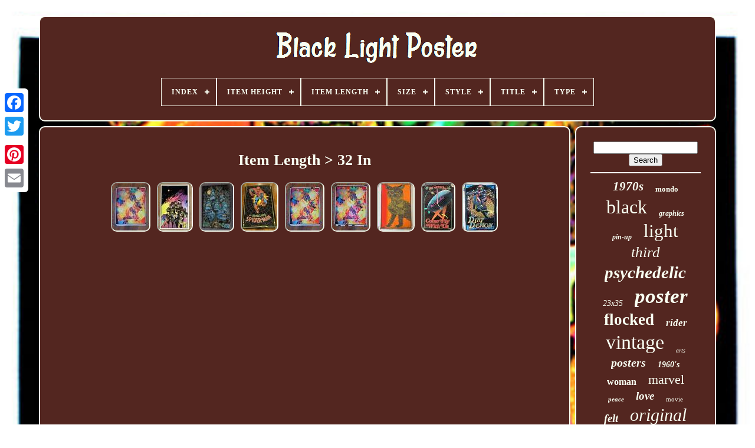

--- FILE ---
content_type: text/html
request_url: https://darklightposter.com/item_length/32_in.html
body_size: 4766
content:



 <!doctype html> 	  

 
<html>
 



 
	
  	<head>	 

	


 
	
<!--====================================================-->
<title>  Item Length > 32 In</title> 		
	
	
 	<meta  http-equiv='content-type'  content='text/html; charset=UTF-8'> 
  
	    
<meta content='width=device-width, initial-scale=1' name='viewport'>  	
  
	
		<link rel='stylesheet' href='https://darklightposter.com/qoselada.css' type='text/css'>  
  
	
	<link   href='https://darklightposter.com/bijyka.css' type='text/css'  rel='stylesheet'> 	
  

	 	<script src='https://code.jquery.com/jquery-latest.min.js'  type='text/javascript'>	</script>

			<script	async src='https://darklightposter.com/leni.js'   type='text/javascript'>  



</script>  		
 
	
 

 
<!--====================================================-->
<script  type='text/javascript'	src='https://darklightposter.com/nudomumeqe.js'>   
	
</script>		
	
<!--====================================================
SCRIPT
====================================================-->
<script type='text/javascript'  src='https://darklightposter.com/wugiqicax.js'  async>	</script>	
	

	  		   <script  async src='https://darklightposter.com/gygah.js'  type='text/javascript'>  </script>  
 


	
	 

<script	type='text/javascript'>  var a2a_config = a2a_config || {};a2a_config.no_3p = 1;
</script>	

	
<script   async  src='//static.addtoany.com/menu/page.js' type='text/javascript'>  </script> 
	  
  <script type='text/javascript'  src='//static.addtoany.com/menu/page.js' async></script>  
		
	<script src='//static.addtoany.com/menu/page.js'	async  type='text/javascript'>   </script>
 	


 
	   </head>   
  	

 	

<body data-id='-1'>	
   



	  
<div	class='a2a_kit a2a_kit_size_32 a2a_floating_style a2a_vertical_style'	style='left:0px; top:150px;'>

			 <a class='a2a_button_facebook'>	
</a> 
		
		
	<a class='a2a_button_twitter'>	  
  
</a> 
	 

		<a  class='a2a_button_google_plus'>
</a>
 		 	
		
 
 
<a  class='a2a_button_pinterest'> 




</a>	
 

		 <a  class='a2a_button_email'>




 
</a>

	
	 	 
</div>
 	 

	 	  
<!--====================================================-->
<div  id='cyvu'>
  	 
		
  <div id='wobyma'>
	 
	 	   
			  
	<a href='https://darklightposter.com/'>  	<img  alt='Black Light Poster' src='https://darklightposter.com/black_light_poster.gif'></a> 


			
<div id='ribi' class='align-center'>
<ul>
<li class='has-sub'><a href='https://darklightposter.com/'><span>Index</span></a>
<ul>
	<li><a href='https://darklightposter.com/recent_items_black_light_poster.html'><span>Recent items</span></a></li>
	<li><a href='https://darklightposter.com/most_popular_items_black_light_poster.html'><span>Most popular items</span></a></li>
	<li><a href='https://darklightposter.com/recent_videos_black_light_poster.html'><span>Recent videos</span></a></li>
</ul>
</li>

<li class='has-sub'><a href='https://darklightposter.com/item_height/'><span>Item Height</span></a>
<ul>
	<li><a href='https://darklightposter.com/item_height/11_in.html'><span>11 In (6)</span></a></li>
	<li><a href='https://darklightposter.com/item_height/20_in.html'><span>20 In (10)</span></a></li>
	<li><a href='https://darklightposter.com/item_height/21_in.html'><span>21 In (9)</span></a></li>
	<li><a href='https://darklightposter.com/item_height/22_in.html'><span>22 In (9)</span></a></li>
	<li><a href='https://darklightposter.com/item_height/23_in.html'><span>23 In (51)</span></a></li>
	<li><a href='https://darklightposter.com/item_height/23.html'><span>23\ (4)</span></a></li>
	<li><a href='https://darklightposter.com/item_height/24_in.html'><span>24 In (11)</span></a></li>
	<li><a href='https://darklightposter.com/item_height/27_in.html'><span>27 In (12)</span></a></li>
	<li><a href='https://darklightposter.com/item_height/28_in.html'><span>28 In (15)</span></a></li>
	<li><a href='https://darklightposter.com/item_height/30_in.html'><span>30 In (17)</span></a></li>
	<li><a href='https://darklightposter.com/item_height/31_in.html'><span>31 In (6)</span></a></li>
	<li><a href='https://darklightposter.com/item_height/32_in.html'><span>32 In (17)</span></a></li>
	<li><a href='https://darklightposter.com/item_height/33_in.html'><span>33 In (26)</span></a></li>
	<li><a href='https://darklightposter.com/item_height/34_in.html'><span>34 In (44)</span></a></li>
	<li><a href='https://darklightposter.com/item_height/35_in.html'><span>35 In (139)</span></a></li>
	<li><a href='https://darklightposter.com/item_height/35.html'><span>35\ (11)</span></a></li>
	<li><a href='https://darklightposter.com/item_height/35.html'><span>35” (4)</span></a></li>
	<li><a href='https://darklightposter.com/item_height/36_in.html'><span>36 In (18)</span></a></li>
	<li><a href='https://darklightposter.com/item_height/42_in.html'><span>42 In (4)</span></a></li>
	<li><a href='https://darklightposter.com/item_height/as_shown.html'><span>As Shown (4)</span></a></li>
	<li><a href='https://darklightposter.com/recent_items_black_light_poster.html'>... (4915)</a></li>
</ul>
</li>

<li class='has-sub'><a href='https://darklightposter.com/item_length/'><span>Item Length</span></a>
<ul>
	<li><a href='https://darklightposter.com/item_length/11_in.html'><span>11 In (6)</span></a></li>
	<li><a href='https://darklightposter.com/item_length/17_in.html'><span>17 In (4)</span></a></li>
	<li><a href='https://darklightposter.com/item_length/21_in.html'><span>21 In (8)</span></a></li>
	<li><a href='https://darklightposter.com/item_length/23_in.html'><span>23 In (38)</span></a></li>
	<li><a href='https://darklightposter.com/item_length/24_in.html'><span>24 In (11)</span></a></li>
	<li><a href='https://darklightposter.com/item_length/28_in.html'><span>28 In (7)</span></a></li>
	<li><a href='https://darklightposter.com/item_length/30_in.html'><span>30 In (7)</span></a></li>
	<li><a href='https://darklightposter.com/item_length/32_in.html'><span>32 In (9)</span></a></li>
	<li><a href='https://darklightposter.com/item_length/33_in.html'><span>33 In (14)</span></a></li>
	<li><a href='https://darklightposter.com/item_length/33_5_in.html'><span>33.5 In (4)</span></a></li>
	<li><a href='https://darklightposter.com/item_length/34_in.html'><span>34 In (8)</span></a></li>
	<li><a href='https://darklightposter.com/item_length/34_5_in.html'><span>34.5 In (5)</span></a></li>
	<li><a href='https://darklightposter.com/item_length/35_in.html'><span>35 In (92)</span></a></li>
	<li><a href='https://darklightposter.com/item_length/35_inches.html'><span>35 Inches (7)</span></a></li>
	<li><a href='https://darklightposter.com/item_length/35.html'><span>35\ (6)</span></a></li>
	<li><a href='https://darklightposter.com/item_length/36_in.html'><span>36 In (8)</span></a></li>
	<li><a href='https://darklightposter.com/item_length/40_in.html'><span>40 In (4)</span></a></li>
	<li><a href='https://darklightposter.com/item_length/41_in.html'><span>41 In (5)</span></a></li>
	<li><a href='https://darklightposter.com/item_length/42_in.html'><span>42 In (4)</span></a></li>
	<li><a href='https://darklightposter.com/item_length/as_shown.html'><span>As Shown (4)</span></a></li>
	<li><a href='https://darklightposter.com/recent_items_black_light_poster.html'>... (5081)</a></li>
</ul>
</li>

<li class='has-sub'><a href='https://darklightposter.com/size/'><span>Size</span></a>
<ul>
	<li><a href='https://darklightposter.com/size/16x20.html'><span>16x20 (7)</span></a></li>
	<li><a href='https://darklightposter.com/size/17x11.html'><span>17x11 (7)</span></a></li>
	<li><a href='https://darklightposter.com/size/18x24.html'><span>18x24 (7)</span></a></li>
	<li><a href='https://darklightposter.com/size/21x33.html'><span>21x33 (5)</span></a></li>
	<li><a href='https://darklightposter.com/size/23_x_35.html'><span>23 X 35 (41)</span></a></li>
	<li><a href='https://darklightposter.com/size/23x35.html'><span>23x35 (101)</span></a></li>
	<li><a href='https://darklightposter.com/size/23_x35.html'><span>23”x35” (20)</span></a></li>
	<li><a href='https://darklightposter.com/size/24x36.html'><span>24x36 (19)</span></a></li>
	<li><a href='https://darklightposter.com/size/33x21.html'><span>33x21 (9)</span></a></li>
	<li><a href='https://darklightposter.com/size/35_x_23.html'><span>35 X 23 (8)</span></a></li>
	<li><a href='https://darklightposter.com/size/35_x_23.html'><span>35'' X 23'' (17)</span></a></li>
	<li><a href='https://darklightposter.com/size/35.html'><span>35\ (6)</span></a></li>
	<li><a href='https://darklightposter.com/size/35x23.html'><span>35x23 (37)</span></a></li>
	<li><a href='https://darklightposter.com/size/35_x23.html'><span>35”x23” (11)</span></a></li>
	<li><a href='https://darklightposter.com/size/large.html'><span>Large (265)</span></a></li>
	<li><a href='https://darklightposter.com/size/large_up_to_60in.html'><span>Large (up To 60in.) (124)</span></a></li>
	<li><a href='https://darklightposter.com/size/medium.html'><span>Medium (244)</span></a></li>
	<li><a href='https://darklightposter.com/size/medium_up_to_36in.html'><span>Medium (up To 36in.) (1066)</span></a></li>
	<li><a href='https://darklightposter.com/size/small.html'><span>Small (19)</span></a></li>
	<li><a href='https://darklightposter.com/size/small_up_to_12in.html'><span>Small (up To 12in.) (81)</span></a></li>
	<li><a href='https://darklightposter.com/recent_items_black_light_poster.html'>... (3238)</a></li>
</ul>
</li>

<li class='has-sub'><a href='https://darklightposter.com/style/'><span>Style</span></a>
<ul>
	<li><a href='https://darklightposter.com/style/abstract.html'><span>Abstract (29)</span></a></li>
	<li><a href='https://darklightposter.com/style/abstract_vintage.html'><span>Abstract, Vintage (6)</span></a></li>
	<li><a href='https://darklightposter.com/style/art_deco.html'><span>Art Deco (12)</span></a></li>
	<li><a href='https://darklightposter.com/style/black_light.html'><span>Black Light (17)</span></a></li>
	<li><a href='https://darklightposter.com/style/blacklight.html'><span>Blacklight (98)</span></a></li>
	<li><a href='https://darklightposter.com/style/cartoon.html'><span>Cartoon (15)</span></a></li>
	<li><a href='https://darklightposter.com/style/contemporary_art.html'><span>Contemporary Art (16)</span></a></li>
	<li><a href='https://darklightposter.com/style/fantasy.html'><span>Fantasy (10)</span></a></li>
	<li><a href='https://darklightposter.com/style/geometric.html'><span>Geometric (5)</span></a></li>
	<li><a href='https://darklightposter.com/style/illustration_art.html'><span>Illustration Art (12)</span></a></li>
	<li><a href='https://darklightposter.com/style/indian.html'><span>Indian (5)</span></a></li>
	<li><a href='https://darklightposter.com/style/modern.html'><span>Modern (13)</span></a></li>
	<li><a href='https://darklightposter.com/style/modernism.html'><span>Modernism (48)</span></a></li>
	<li><a href='https://darklightposter.com/style/pop_art.html'><span>Pop Art (121)</span></a></li>
	<li><a href='https://darklightposter.com/style/poster.html'><span>Poster (7)</span></a></li>
	<li><a href='https://darklightposter.com/style/psychedelic.html'><span>Psychedelic (49)</span></a></li>
	<li><a href='https://darklightposter.com/style/realism.html'><span>Realism (20)</span></a></li>
	<li><a href='https://darklightposter.com/style/urban_art.html'><span>Urban Art (18)</span></a></li>
	<li><a href='https://darklightposter.com/style/vintage.html'><span>Vintage (1989)</span></a></li>
	<li><a href='https://darklightposter.com/style/vintage_abstract.html'><span>Vintage, Abstract (45)</span></a></li>
	<li><a href='https://darklightposter.com/recent_items_black_light_poster.html'>... (2797)</a></li>
</ul>
</li>

<li class='has-sub'><a href='https://darklightposter.com/title/'><span>Title</span></a>
<ul>
	<li><a href='https://darklightposter.com/title/aries.html'><span>Aries (4)</span></a></li>
	<li><a href='https://darklightposter.com/title/boxer.html'><span>Boxer (6)</span></a></li>
	<li><a href='https://darklightposter.com/title/building_a_rainbow.html'><span>Building A Rainbow (3)</span></a></li>
	<li><a href='https://darklightposter.com/title/creation_of_eve.html'><span>Creation Of Eve (3)</span></a></li>
	<li><a href='https://darklightposter.com/title/dragon.html'><span>Dragon (3)</span></a></li>
	<li><a href='https://darklightposter.com/title/garden_of_eden.html'><span>Garden Of Eden (9)</span></a></li>
	<li><a href='https://darklightposter.com/title/if_by_chance.html'><span>If By Chance (8)</span></a></li>
	<li><a href='https://darklightposter.com/title/keep_on_truckin.html'><span>Keep On Truckin (3)</span></a></li>
	<li><a href='https://darklightposter.com/title/map_of_the_universe.html'><span>Map Of The Universe (4)</span></a></li>
	<li><a href='https://darklightposter.com/title/marvel_venom.html'><span>Marvel Venom (3)</span></a></li>
	<li><a href='https://darklightposter.com/title/noble_lion.html'><span>Noble Lion (3)</span></a></li>
	<li><a href='https://darklightposter.com/title/pegasus.html'><span>Pegasus (4)</span></a></li>
	<li><a href='https://darklightposter.com/title/poster.html'><span>Poster (4)</span></a></li>
	<li><a href='https://darklightposter.com/title/power_of_eunice.html'><span>Power Of Eunice (6)</span></a></li>
	<li><a href='https://darklightposter.com/title/stairway_to_heaven.html'><span>Stairway To Heaven (3)</span></a></li>
	<li><a href='https://darklightposter.com/title/star_wars_episode_i.html'><span>Star Wars Episode I (4)</span></a></li>
	<li><a href='https://darklightposter.com/title/sunburst.html'><span>Sunburst (3)</span></a></li>
	<li><a href='https://darklightposter.com/title/the_beatles.html'><span>The Beatles (14)</span></a></li>
	<li><a href='https://darklightposter.com/title/the_key.html'><span>The Key (3)</span></a></li>
	<li><a href='https://darklightposter.com/title/the_palace.html'><span>The Palace (3)</span></a></li>
	<li><a href='https://darklightposter.com/recent_items_black_light_poster.html'>... (5239)</a></li>
</ul>
</li>

<li class='has-sub'><a href='https://darklightposter.com/type/'><span>Type</span></a>
<ul>
	<li><a href='https://darklightposter.com/type/banner.html'><span>Banner (4)</span></a></li>
	<li><a href='https://darklightposter.com/type/blacklight_poster.html'><span>Blacklight Poster (9)</span></a></li>
	<li><a href='https://darklightposter.com/type/illuminated_sign.html'><span>Illuminated Sign (2)</span></a></li>
	<li><a href='https://darklightposter.com/type/painting.html'><span>Painting (2)</span></a></li>
	<li><a href='https://darklightposter.com/type/photo_picture_frame.html'><span>Photo Picture Frame (2)</span></a></li>
	<li><a href='https://darklightposter.com/type/pin_up_art.html'><span>Pin-up Art (4)</span></a></li>
	<li><a href='https://darklightposter.com/type/poster.html'><span>Poster (2416)</span></a></li>
	<li><a href='https://darklightposter.com/type/poster_print.html'><span>Poster / Print (2)</span></a></li>
	<li><a href='https://darklightposter.com/type/posters.html'><span>Posters (4)</span></a></li>
	<li><a href='https://darklightposter.com/type/print.html'><span>Print (18)</span></a></li>
	<li><a href='https://darklightposter.com/type/wall_art.html'><span>Wall Art (9)</span></a></li>
	<li><a href='https://darklightposter.com/recent_items_black_light_poster.html'>... (2860)</a></li>
</ul>
</li>

</ul>
</div>

		 
 </div> 	   

		
	
 	
<div   id='gyko'> 
   
			<div   id='kuhuz'>
 
  
				  
<div  id='tubafekepo'>		 
</div> 


				<h1>Item Length > 32 In</h1>
<ul>
<li><a href="https://darklightposter.com/vintage_1970_creation_of_eve_black_light_poster_family_productions_32_x_25_1a_2.html" title="Vintage 1970 Creation Of Eve Black Light Poster Family Productions 32 X 25 1a"><img src="https://darklightposter.com/photos/Vintage_1970_Creation_Of_Eve_Black_Light_Poster_Family_Productions_32_x_25_1A_01_ij.jpg" alt="Vintage 1970 Creation Of Eve Black Light Poster Family Productions 32 X 25 1a"/></a></li>
<li><a href="https://darklightposter.com/vintage_original_1974_blacklight_flocked_avalon_poster_velvet_medieval_castle.html" title="Vintage Original 1974 Blacklight Flocked Avalon Poster Velvet Medieval Castle"><img src="https://darklightposter.com/photos/Vintage_Original_1974_Blacklight_Flocked_Avalon_Poster_Velvet_Medieval_Castle_01_ip.jpg" alt="Vintage Original 1974 Blacklight Flocked Avalon Poster Velvet Medieval Castle"/></a></li>
<li><a href="https://darklightposter.com/vintage_1970s_western_graphics_blacklight_poster_675_tree_house.html" title="Vintage 1970s Western Graphics Blacklight Poster #675 Tree House"><img src="https://darklightposter.com/photos/Vintage_1970s_Western_Graphics_Blacklight_Poster_675_Tree_House_01_mp.jpg" alt="Vintage 1970s Western Graphics Blacklight Poster #675 Tree House"/></a></li>
<li><a href="https://darklightposter.com/spiderman_marvel_black_light_flocked_felt_poster_1975_western_graphics_32x_21.html" title="Spiderman Marvel Black Light Flocked Felt Poster 1975 Western Graphics 32x 21"><img src="https://darklightposter.com/photos/SPIDERMAN_MARVEL_Black_light_Flocked_Felt_poster_1975_Western_Graphics_32x_21_01_kmz.jpg" alt="Spiderman Marvel Black Light Flocked Felt Poster 1975 Western Graphics 32x 21"/></a></li>
<li><a href="https://darklightposter.com/vintage_1970_creation_of_eve_black_light_poster_family_productions_32_x_25_1a.html" title="Vintage 1970 Creation Of Eve Black Light Poster Family Productions 32 X 25 1a"><img src="https://darklightposter.com/photos/Vintage_1970_Creation_Of_Eve_Black_Light_Poster_Family_Productions_32_x_25_1A_01_hh.jpg" alt="Vintage 1970 Creation Of Eve Black Light Poster Family Productions 32 X 25 1a"/></a></li>
<li><a href="https://darklightposter.com/vintage_1970_creation_of_eve_black_light_poster_family_productions_32_x_25_2a.html" title="Vintage 1970 Creation Of Eve Black Light Poster Family Productions 32 X 25 2a"><img src="https://darklightposter.com/photos/Vintage_1970_Creation_Of_Eve_Black_Light_Poster_Family_Productions_32_x_25_2A_01_kwq.jpg" alt="Vintage 1970 Creation Of Eve Black Light Poster Family Productions 32 X 25 2a"/></a></li>
<li><a href="https://darklightposter.com/original_vintage_1960_s_psychedelic_black_light_poster_by_joe_roberts_jr.html" title="Original Vintage 1960 S Psychedelic Black Light Poster By Joe Roberts Jr"><img src="https://darklightposter.com/photos/ORIGINAL_VINTAGE_1960_s_PSYCHEDELIC_BLACK_LIGHT_POSTER_BY_JOE_ROBERTS_JR_01_skdy.jpg" alt="Original Vintage 1960 S Psychedelic Black Light Poster By Joe Roberts Jr"/></a></li>
<li><a href="https://darklightposter.com/vintage_blk_lite_poster_air_cannabis_come_fly_with_us_western_graphics_corp.html" title="Vintage Blk Lite Poster Air Cannabis Come Fly With Us Western Graphics Corp"><img src="https://darklightposter.com/photos/Vintage_Blk_Lite_Poster_Air_cannabis_Come_Fly_With_Us_Western_Graphics_Corp_01_fqdh.jpg" alt="Vintage Blk Lite Poster Air Cannabis Come Fly With Us Western Graphics Corp"/></a></li>
<li><a href="https://darklightposter.com/vintage_1970_s_black_light_poster_dirt_demon_21_x_32_western_graphics_corp.html" title="Vintage 1970&#039;s Black Light Poster Dirt Demon 21 X 32 Western Graphics Corp"><img src="https://darklightposter.com/photos/Vintage_1970_s_Black_Light_Poster_DIRT_DEMON_21_x_32_Western_Graphics_Corp_01_edf.jpg" alt="Vintage 1970&#039;s Black Light Poster Dirt Demon 21 X 32 Western Graphics Corp"/></a></li>
</ul>

				
				 
<div class='a2a_kit'	style='margin:10px auto 0px auto'>  	


					  	 
<a	data-action='like' data-layout='button'   data-show-faces='false' class='a2a_button_facebook_like'  data-share='false'> 
</a>	
				
	  </div>

  	
 

				
				 	
<div style='margin:10px auto;width:120px;' class='a2a_kit a2a_default_style'>

  

					 
		 <a	class='a2a_button_facebook'>	
 </a>	 
 
					 
<a class='a2a_button_twitter'>	
	 	</a>	

					<a	class='a2a_button_google_plus'> 
 </a>  

					 





  
<a class='a2a_button_pinterest'>
</a>	
	

  
 	
					
	
		<a   class='a2a_button_email'>	
</a> 
				</div>    
					
				
			
	

</div> 
 	
 
			
	    
<div  id='balomokem'>
  



				
				
 
 <div id='bikyh'>  	 
					
  
<hr>

 
				 

</div> 	 

				
<div id='zalyrytez'> </div>		

				
				 


 
<div id='qavexori'> 

					<a style="font-family:Century Schoolbook;font-size:21px;font-weight:bold;font-style:italic;text-decoration:none" href="https://darklightposter.com/cat/1970s.html">1970s</a><a style="font-family:Sonoma Italic;font-size:13px;font-weight:bold;font-style:normal;text-decoration:none" href="https://darklightposter.com/cat/mondo.html">mondo</a><a style="font-family:Aardvark;font-size:32px;font-weight:normal;font-style:normal;text-decoration:none" href="https://darklightposter.com/cat/black.html">black</a><a style="font-family:Geneva;font-size:12px;font-weight:bolder;font-style:italic;text-decoration:none" href="https://darklightposter.com/cat/graphics.html">graphics</a><a style="font-family:Desdemona;font-size:12px;font-weight:bold;font-style:italic;text-decoration:none" href="https://darklightposter.com/cat/pin_up.html">pin-up</a><a style="font-family:Algerian;font-size:31px;font-weight:normal;font-style:normal;text-decoration:none" href="https://darklightposter.com/cat/light.html">light</a><a style="font-family:Bookman Old Style;font-size:25px;font-weight:lighter;font-style:oblique;text-decoration:none" href="https://darklightposter.com/cat/third.html">third</a><a style="font-family:Klang MT;font-size:29px;font-weight:bolder;font-style:oblique;text-decoration:none" href="https://darklightposter.com/cat/psychedelic.html">psychedelic</a><a style="font-family:Humanst521 Cn BT;font-size:14px;font-weight:lighter;font-style:italic;text-decoration:none" href="https://darklightposter.com/cat/23x35.html">23x35</a><a style="font-family:Motor;font-size:35px;font-weight:bolder;font-style:oblique;text-decoration:none" href="https://darklightposter.com/cat/poster.html">poster</a><a style="font-family:Aardvark;font-size:27px;font-weight:bolder;font-style:normal;text-decoration:none" href="https://darklightposter.com/cat/flocked.html">flocked</a><a style="font-family:Impact;font-size:17px;font-weight:bold;font-style:oblique;text-decoration:none" href="https://darklightposter.com/cat/rider.html">rider</a><a style="font-family:Gill Sans Condensed Bold;font-size:34px;font-weight:normal;font-style:normal;text-decoration:none" href="https://darklightposter.com/cat/vintage.html">vintage</a><a style="font-family:Chicago;font-size:10px;font-weight:normal;font-style:oblique;text-decoration:none" href="https://darklightposter.com/cat/arts.html">arts</a><a style="font-family:Verdana;font-size:20px;font-weight:bold;font-style:oblique;text-decoration:none" href="https://darklightposter.com/cat/posters.html">posters</a><a style="font-family:Lincoln;font-size:14px;font-weight:bolder;font-style:oblique;text-decoration:none" href="https://darklightposter.com/cat/1960_s.html">1960's</a><a style="font-family:Bookman Old Style;font-size:16px;font-weight:bold;font-style:normal;text-decoration:none" href="https://darklightposter.com/cat/woman.html">woman</a><a style="font-family:Footlight MT Light;font-size:22px;font-weight:lighter;font-style:normal;text-decoration:none" href="https://darklightposter.com/cat/marvel.html">marvel</a><a style="font-family:MS LineDraw;font-size:11px;font-weight:bolder;font-style:oblique;text-decoration:none" href="https://darklightposter.com/cat/peace.html">peace</a><a style="font-family:GV Terminal;font-size:19px;font-weight:bolder;font-style:italic;text-decoration:none" href="https://darklightposter.com/cat/love.html">love</a><a style="font-family:Britannic Bold;font-size:11px;font-weight:normal;font-style:normal;text-decoration:none" href="https://darklightposter.com/cat/movie.html">movie</a><a style="font-family:Script MT Bold;font-size:19px;font-weight:bolder;font-style:oblique;text-decoration:none" href="https://darklightposter.com/cat/felt.html">felt</a><a style="font-family:Expo;font-size:30px;font-weight:lighter;font-style:italic;text-decoration:none" href="https://darklightposter.com/cat/original.html">original</a><a style="font-family:Book Antiqua;font-size:23px;font-weight:bolder;font-style:italic;text-decoration:none" href="https://darklightposter.com/cat/print.html">print</a><a style="font-family:Motor;font-size:26px;font-weight:normal;font-style:italic;text-decoration:none" href="https://darklightposter.com/cat/velvet.html">velvet</a><a style="font-family:Palatino;font-size:15px;font-weight:bolder;font-style:italic;text-decoration:none" href="https://darklightposter.com/cat/dead.html">dead</a><a style="font-family:Garamond;font-size:18px;font-weight:bolder;font-style:normal;text-decoration:none" href="https://darklightposter.com/cat/trippy.html">trippy</a><a style="font-family:Arial;font-size:18px;font-weight:lighter;font-style:normal;text-decoration:none" href="https://darklightposter.com/cat/nice.html">-nice</a><a style="font-family:Courier New;font-size:13px;font-weight:bold;font-style:normal;text-decoration:none" href="https://darklightposter.com/cat/western.html">western</a><a style="font-family:Swiss721 BlkEx BT;font-size:16px;font-weight:bolder;font-style:normal;text-decoration:none" href="https://darklightposter.com/cat/funky.html">funky</a><a style="font-family:Erie;font-size:17px;font-weight:lighter;font-style:normal;text-decoration:none" href="https://darklightposter.com/cat/headshop.html">headshop</a><a style="font-family:Arial Narrow;font-size:33px;font-weight:bolder;font-style:italic;text-decoration:none" href="https://darklightposter.com/cat/blacklight.html">blacklight</a><a style="font-family:Palatino;font-size:24px;font-weight:normal;font-style:oblique;text-decoration:none" href="https://darklightposter.com/cat/1970_s.html">1970's</a><a style="font-family:CG Times;font-size:15px;font-weight:normal;font-style:italic;text-decoration:none" href="https://darklightposter.com/cat/1960s.html">1960s</a><a style="font-family:Book Antiqua;font-size:28px;font-weight:bold;font-style:normal;text-decoration:none" href="https://darklightposter.com/cat/rare.html">rare</a>  
						 
</div>
	 
			
			 	</div>

 	
  	
		 </div> 	
 
	
		
	<div  id='molyzy'>	  


		
			


<ul>
	
					<li>   
					
 <a href='https://darklightposter.com/'>

Index	  </a>  
				
  </li>	   
					 	<li>   	 	

						  
<a href='https://darklightposter.com/contact_us.php'>	


 Contact  </a>

				 </li>
   
 
				  	
	

<li>	 
					<a href='https://darklightposter.com/privacy_policy.html'>  
Privacy Policy 
 </a> 	 

					</li> 



				
	
  <li> 
 	 
					 
  

	<a	href='https://darklightposter.com/terms.html'>	 Terms of service
	 </a>	  
   
					 	

	
</li>
	

				

			
	 
</ul> 
			
		 
</div> 
 


	  </div>	

	
   

 </body>
   		

  </HTML>


--- FILE ---
content_type: text/css
request_url: https://darklightposter.com/qoselada.css
body_size: 1662
content:


 #molyzy{   	background-color:#532620; 	border-radius:10px;	 	display:block;  
 	
	margin:0px 8px;  
 	padding:24px; border:2px solid #F9FFF2; 
	
}


 	
	
 
#mygol input[type="text"]{
  margin:0px 10px 10px 0px;
   	width:70%; 

} 	 
	
	#kuhuz img{ 
 		margin:4px;
	border-radius:10px;	  	max-width:90%; 

 border-style:inset;	
 	border-color:#F9FFF2; 
	border-width:2px;		
 	height:auto;  }
	 #tubafekepo{    
 width:100%;		margin:0px auto 8px auto;  			}  
 #mygol input{ 	    	border:2px solid #F9FFF2;
 padding:2px;	border-radius:5px; 

}
  
 H1{
	  
 

font-size:26px;
	
}	 


#kuhuz ol{  

  
	list-style-type:circle;  margin:0px;
 	padding:0px;	
}  



 
/*====================================================*/
#relolod:hover{
 
 

 border-color:transparent #FFFFFF transparent transparent; 
 
  } 
  hr{	  	margin:10px 0px;

border:1px solid #F9FFF2;

 

} 
#qavexori a{	 


display:inline-block;

	
	text-overflow:ellipsis; 	overflow:hidden; 		margin:0px 10px;


	word-wrap:normal;
	max-width:100%;	 
 } 	  		   
#kuhuz ol li{    	 margin:0px 10px;	}
	 #mygol input[type="submit"]{

 background-color:#532620;
    	color:#F9FFF2;

}

		

 #wobyma img{     max-width:100%;
 }
		 
	#wobyma{	 	   	padding:24px; 
		 display:block; 
	border-radius:10px;  	background-color:#532620;

	margin:0px 8px;	

	border:2px solid #F9FFF2; 
  } 



	 
/*====================================================
#siwojoraqu
====================================================*/
#siwojoraqu{  
	   	border-style:solid;  	margin:10px; 	width:0;
	
 	border-color:transparent transparent transparent #F9FFF2;  	display:inline-block; 

	
 	height:0;	
 	border-width:10px 0 10px 20px;  
 
}
 	


 
 #zalyrytez{  
	width:95%;  
   margin:0px auto 8px auto;	  
 
 }  	

 #molyzy ul{    	display:inline-block; 	 
 margin:0px; 		padding:0px; 


 }
 

 

#kuhuz ul{  
 	padding:0px; 
 
 
list-style-type:none;	 	margin:0px;
}
	

#zalyrytez:empty{ 	 display:none; 
}    
 
#molyzy li{		
 display:inline-block;
 
	margin:15px 27px;}
 
#kuhuz{
	background-color:#532620;	 		padding:24px;
 
 
	border-radius:10px;
 	display:table-cell;	color:#F9FFF2;  	border:2px solid #F9FFF2;		width:79%;

	}




 #siwojoraqu:hover{ 
 


 border-color:transparent transparent transparent #FFFFFF;  
}	  
 

/*====================================================*/
#gyko div{ 	border-spacing:0px;  vertical-align:top;  
}
  

a{

color:#F9FFF2;		   
 
	font-weight:bold;
	 	text-decoration:none; 		}		
#balomokem{
	 
  	color:#F9FFF2; 
 	background-color:#532620;

  	 	border-radius:10px; 	width:21%;  	border:2px solid #F9FFF2;		
	display:table-cell;	padding:24px; }
 	
  	
  #cyvu{ 
  	 	margin:27px auto 30px auto;
width:91%;	

 }	
html, body{


  font-family:Georgia;

   

	background-image:url("https://darklightposter.com/black_light_poster_vtm.jpg");


 	font-size:12px;   	background-size:cover;
	text-align:center;  

		height:100%;
 
	    	margin:0 0 0 0; } 
#ribi{ 	  

	
 		text-align:left;  }

	   
#tubafekepo:empty{ 
display:none; } 
.a2a_default_style{      display:none;	
	}
 
/*====================================================*/
#mygol input[type="submit"]:active{
 		opacity:0.7;	   filter:alpha(opacity=70);
  
}		
	#relolod{	 

	margin:10px;    	width:0;	   border-color:transparent #F9FFF2 transparent transparent;

   	display:inline-block;  	
  	border-style:solid; 	height:0; 			border-width:10px 20px 10px 0;  		}    



#kuhuz img:hover{	 
 	 border-radius:10px; 
 	border-color:#F9FFF2;	
	 
} 	

#gyko{  
 display:table;
 		border-spacing:8px;
 	table-layout:fixed;
	
	width:100%;   	} 


	 #kuhuz ul li{ 
			display:inline; } 
 @media only screen and (max-width: 1020px){

	 

 .a2a_default_style{	display:block; }

.a2a_floating_style.a2a_vertical_style{ 
  

display:none; }



 } 

 
	
@media only screen and (max-width: 760px), (min-device-width: 760px) and (max-device-width: 1024px){ 
 	

#kuhuz{	 

 margin:10px 0px;
		padding:10px 5px; 	
	 		display:block; 	
		width:100%;
 }

#cyvu{ 		display:block;
 		width:80%;
   		padding:0px;
 margin:8px auto;	  	}
 	#molyzy li{


	   display:block; 
 

 }	  


 .a2a_default_style{ 
display:block;  		

 } 

	

/*====================================================*/
#wobyma{

 
		padding:5px;   width:100%;

	margin:10px 0px;

		display:block;}	
 #molyzy{			display:block;
 		padding:10px 5px; width:100%;	 		margin:10px 0px;  	
}

 	
 
#qavexori{

 	 
margin:10px;
  
	}	
 
.a2a_floating_style.a2a_vertical_style{	 
 

display:none;
	}

#mygol{  


 	margin:10px; 


	} 
 
		 
/*====================================================*/
#gyko{ 
  		margin:0px;
 		width:100%; 
	
display:block; 

		

		padding:0px;   }
	
 



	
/*====================================================*/
#balomokem{    		margin:10px 0px; 		display:block;			 
  

		padding:5px;
  width:100%;}

 	  }		  

